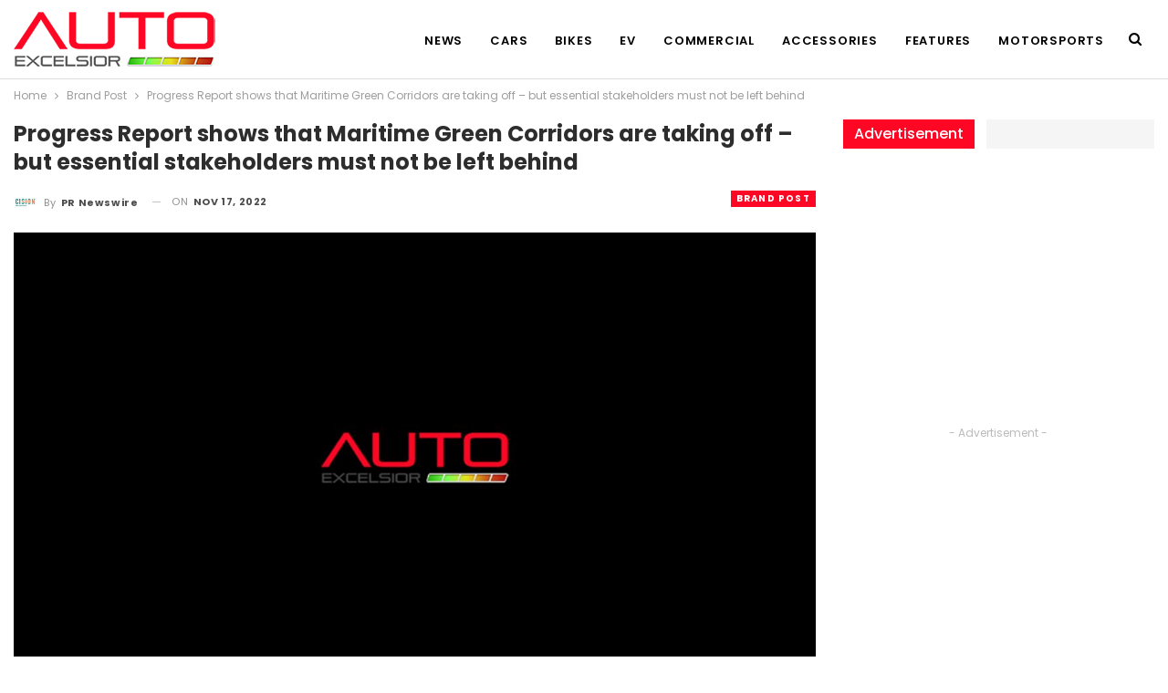

--- FILE ---
content_type: text/html; charset=utf-8
request_url: https://www.google.com/recaptcha/api2/aframe
body_size: 268
content:
<!DOCTYPE HTML><html><head><meta http-equiv="content-type" content="text/html; charset=UTF-8"></head><body><script nonce="9NclqU2CnqYViwrBKT4kTQ">/** Anti-fraud and anti-abuse applications only. See google.com/recaptcha */ try{var clients={'sodar':'https://pagead2.googlesyndication.com/pagead/sodar?'};window.addEventListener("message",function(a){try{if(a.source===window.parent){var b=JSON.parse(a.data);var c=clients[b['id']];if(c){var d=document.createElement('img');d.src=c+b['params']+'&rc='+(localStorage.getItem("rc::a")?sessionStorage.getItem("rc::b"):"");window.document.body.appendChild(d);sessionStorage.setItem("rc::e",parseInt(sessionStorage.getItem("rc::e")||0)+1);localStorage.setItem("rc::h",'1768736920596');}}}catch(b){}});window.parent.postMessage("_grecaptcha_ready", "*");}catch(b){}</script></body></html>